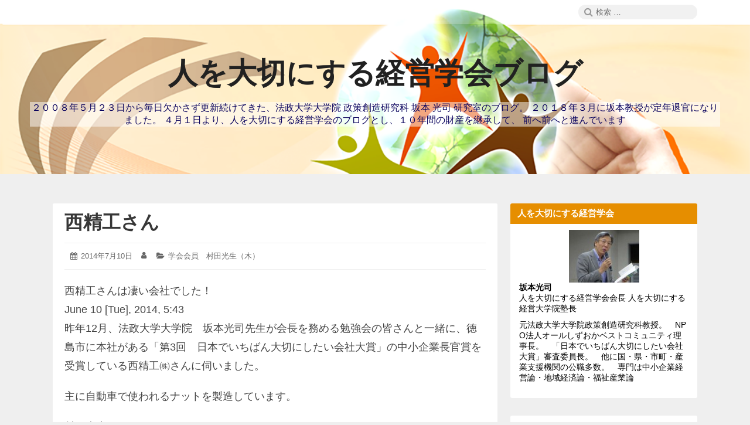

--- FILE ---
content_type: text/html; charset=UTF-8
request_url: https://blog-htk-gakkai.matrix.jp/2014/07/10/%E8%A5%BF%E7%B2%BE%E5%B7%A5%E3%81%95%E3%82%93/
body_size: 16067
content:
<!DOCTYPE html><html lang="ja" class="no-js"><head><meta charset="UTF-8"><meta name="viewport" content="width=device-width, initial-scale=1"><link rel="profile" href="http://gmpg.org/xfn/11"><link rel="pingback" href="https://blog-htk-gakkai.matrix.jp/xmlrpc.php"> <script defer src="[data-uri]"></script> <title>西精工さん &#8211; 人を大切にする経営学会ブログ</title><meta name='robots' content='max-image-preview:large, max-snippet:-1, max-video-preview:-1' /><link rel="canonical" href="https://blog-htk-gakkai.matrix.jp/2014/07/10/%e8%a5%bf%e7%b2%be%e5%b7%a5%e3%81%95%e3%82%93/"><meta name="description" content="西精工さんは凄い会社でした！ June 10 [Tue], 2014, 5:43 昨年12月、法政大学大学院　坂本光司先生が会長を務める勉強会の皆さんと一緒に、徳島市に本社がある「第3回　日本でいちばん大切にしたい会社大賞」の中小企業長官賞を受賞している西精工㈱さんに伺いました。　 主に自動車で使われるナットを製造して"><meta property="og:title" content="西精工さん &#8211; 人を大切にする経営学会ブログ"><meta property="og:type" content="article"><meta property="og:description" content="西精工さんは凄い会社でした！ June 10 [Tue], 2014, 5:43 昨年12月、法政大学大学院　坂本光司先生が会長を務める勉強会の皆さんと一緒に、徳島市に本社がある「第3回　日本でいちばん大切にしたい会社大賞」の中小企業長官賞を受賞している西精工㈱さんに伺いました。　 主に自動車で使われるナットを製造して"><meta property="og:url" content="https://blog-htk-gakkai.matrix.jp/2014/07/10/%e8%a5%bf%e7%b2%be%e5%b7%a5%e3%81%95%e3%82%93/"><meta property="og:locale" content="ja"><meta property="og:site_name" content="人を大切にする経営学会ブログ"><meta property="article:published_time" content="2014-07-10T15:00:40+09:00"><meta property="article:modified_time" content="2014-07-10T15:00:40+09:00"><meta property="og:updated_time" content="2014-07-10T15:00:40+09:00"><meta property="article:section" content="学会会員　村田光生（木）"><meta name="twitter:card" content="summary_large_image"><link rel="alternate" type="application/rss+xml" title="人を大切にする経営学会ブログ &raquo; フィード" href="https://blog-htk-gakkai.matrix.jp/feed/" /><link rel="alternate" type="application/rss+xml" title="人を大切にする経営学会ブログ &raquo; コメントフィード" href="https://blog-htk-gakkai.matrix.jp/comments/feed/" /><link rel="alternate" type="application/rss+xml" title="人を大切にする経営学会ブログ &raquo; 西精工さん のコメントのフィード" href="https://blog-htk-gakkai.matrix.jp/2014/07/10/%e8%a5%bf%e7%b2%be%e5%b7%a5%e3%81%95%e3%82%93/feed/" /><link rel="alternate" title="oEmbed (JSON)" type="application/json+oembed" href="https://blog-htk-gakkai.matrix.jp/wp-json/oembed/1.0/embed?url=https%3A%2F%2Fblog-htk-gakkai.matrix.jp%2F2014%2F07%2F10%2F%25e8%25a5%25bf%25e7%25b2%25be%25e5%25b7%25a5%25e3%2581%2595%25e3%2582%2593%2F" /><link rel="alternate" title="oEmbed (XML)" type="text/xml+oembed" href="https://blog-htk-gakkai.matrix.jp/wp-json/oembed/1.0/embed?url=https%3A%2F%2Fblog-htk-gakkai.matrix.jp%2F2014%2F07%2F10%2F%25e8%25a5%25bf%25e7%25b2%25be%25e5%25b7%25a5%25e3%2581%2595%25e3%2582%2593%2F&#038;format=xml" /> <style id='wp-img-auto-sizes-contain-inline-css' type='text/css'>img:is([sizes=auto i],[sizes^="auto," i]){contain-intrinsic-size:3000px 1500px}
/*# sourceURL=wp-img-auto-sizes-contain-inline-css */</style><style id='wp-emoji-styles-inline-css' type='text/css'>img.wp-smiley, img.emoji {
		display: inline !important;
		border: none !important;
		box-shadow: none !important;
		height: 1em !important;
		width: 1em !important;
		margin: 0 0.07em !important;
		vertical-align: -0.1em !important;
		background: none !important;
		padding: 0 !important;
	}
/*# sourceURL=wp-emoji-styles-inline-css */</style><style id='wp-block-library-inline-css' type='text/css'>:root{--wp-block-synced-color:#7a00df;--wp-block-synced-color--rgb:122,0,223;--wp-bound-block-color:var(--wp-block-synced-color);--wp-editor-canvas-background:#ddd;--wp-admin-theme-color:#007cba;--wp-admin-theme-color--rgb:0,124,186;--wp-admin-theme-color-darker-10:#006ba1;--wp-admin-theme-color-darker-10--rgb:0,107,160.5;--wp-admin-theme-color-darker-20:#005a87;--wp-admin-theme-color-darker-20--rgb:0,90,135;--wp-admin-border-width-focus:2px}@media (min-resolution:192dpi){:root{--wp-admin-border-width-focus:1.5px}}.wp-element-button{cursor:pointer}:root .has-very-light-gray-background-color{background-color:#eee}:root .has-very-dark-gray-background-color{background-color:#313131}:root .has-very-light-gray-color{color:#eee}:root .has-very-dark-gray-color{color:#313131}:root .has-vivid-green-cyan-to-vivid-cyan-blue-gradient-background{background:linear-gradient(135deg,#00d084,#0693e3)}:root .has-purple-crush-gradient-background{background:linear-gradient(135deg,#34e2e4,#4721fb 50%,#ab1dfe)}:root .has-hazy-dawn-gradient-background{background:linear-gradient(135deg,#faaca8,#dad0ec)}:root .has-subdued-olive-gradient-background{background:linear-gradient(135deg,#fafae1,#67a671)}:root .has-atomic-cream-gradient-background{background:linear-gradient(135deg,#fdd79a,#004a59)}:root .has-nightshade-gradient-background{background:linear-gradient(135deg,#330968,#31cdcf)}:root .has-midnight-gradient-background{background:linear-gradient(135deg,#020381,#2874fc)}:root{--wp--preset--font-size--normal:16px;--wp--preset--font-size--huge:42px}.has-regular-font-size{font-size:1em}.has-larger-font-size{font-size:2.625em}.has-normal-font-size{font-size:var(--wp--preset--font-size--normal)}.has-huge-font-size{font-size:var(--wp--preset--font-size--huge)}.has-text-align-center{text-align:center}.has-text-align-left{text-align:left}.has-text-align-right{text-align:right}.has-fit-text{white-space:nowrap!important}#end-resizable-editor-section{display:none}.aligncenter{clear:both}.items-justified-left{justify-content:flex-start}.items-justified-center{justify-content:center}.items-justified-right{justify-content:flex-end}.items-justified-space-between{justify-content:space-between}.screen-reader-text{border:0;clip-path:inset(50%);height:1px;margin:-1px;overflow:hidden;padding:0;position:absolute;width:1px;word-wrap:normal!important}.screen-reader-text:focus{background-color:#ddd;clip-path:none;color:#444;display:block;font-size:1em;height:auto;left:5px;line-height:normal;padding:15px 23px 14px;text-decoration:none;top:5px;width:auto;z-index:100000}html :where(.has-border-color){border-style:solid}html :where([style*=border-top-color]){border-top-style:solid}html :where([style*=border-right-color]){border-right-style:solid}html :where([style*=border-bottom-color]){border-bottom-style:solid}html :where([style*=border-left-color]){border-left-style:solid}html :where([style*=border-width]){border-style:solid}html :where([style*=border-top-width]){border-top-style:solid}html :where([style*=border-right-width]){border-right-style:solid}html :where([style*=border-bottom-width]){border-bottom-style:solid}html :where([style*=border-left-width]){border-left-style:solid}html :where(img[class*=wp-image-]){height:auto;max-width:100%}:where(figure){margin:0 0 1em}html :where(.is-position-sticky){--wp-admin--admin-bar--position-offset:var(--wp-admin--admin-bar--height,0px)}@media screen and (max-width:600px){html :where(.is-position-sticky){--wp-admin--admin-bar--position-offset:0px}}

/*# sourceURL=wp-block-library-inline-css */</style><style id='wp-block-calendar-inline-css' type='text/css'>.wp-block-calendar{text-align:center}.wp-block-calendar td,.wp-block-calendar th{border:1px solid;padding:.25em}.wp-block-calendar th{font-weight:400}.wp-block-calendar caption{background-color:inherit}.wp-block-calendar table{border-collapse:collapse;width:100%}.wp-block-calendar table.has-background th{background-color:inherit}.wp-block-calendar table.has-text-color th{color:inherit}.wp-block-calendar :where(table:not(.has-text-color)){color:#40464d}.wp-block-calendar :where(table:not(.has-text-color)) td,.wp-block-calendar :where(table:not(.has-text-color)) th{border-color:#ddd}:where(.wp-block-calendar table:not(.has-background) th){background:#ddd}
/*# sourceURL=https://blog-htk-gakkai.matrix.jp/wp-includes/blocks/calendar/style.min.css */</style><style id='global-styles-inline-css' type='text/css'>:root{--wp--preset--aspect-ratio--square: 1;--wp--preset--aspect-ratio--4-3: 4/3;--wp--preset--aspect-ratio--3-4: 3/4;--wp--preset--aspect-ratio--3-2: 3/2;--wp--preset--aspect-ratio--2-3: 2/3;--wp--preset--aspect-ratio--16-9: 16/9;--wp--preset--aspect-ratio--9-16: 9/16;--wp--preset--color--black: #000000;--wp--preset--color--cyan-bluish-gray: #abb8c3;--wp--preset--color--white: #ffffff;--wp--preset--color--pale-pink: #f78da7;--wp--preset--color--vivid-red: #cf2e2e;--wp--preset--color--luminous-vivid-orange: #ff6900;--wp--preset--color--luminous-vivid-amber: #fcb900;--wp--preset--color--light-green-cyan: #7bdcb5;--wp--preset--color--vivid-green-cyan: #00d084;--wp--preset--color--pale-cyan-blue: #8ed1fc;--wp--preset--color--vivid-cyan-blue: #0693e3;--wp--preset--color--vivid-purple: #9b51e0;--wp--preset--gradient--vivid-cyan-blue-to-vivid-purple: linear-gradient(135deg,rgb(6,147,227) 0%,rgb(155,81,224) 100%);--wp--preset--gradient--light-green-cyan-to-vivid-green-cyan: linear-gradient(135deg,rgb(122,220,180) 0%,rgb(0,208,130) 100%);--wp--preset--gradient--luminous-vivid-amber-to-luminous-vivid-orange: linear-gradient(135deg,rgb(252,185,0) 0%,rgb(255,105,0) 100%);--wp--preset--gradient--luminous-vivid-orange-to-vivid-red: linear-gradient(135deg,rgb(255,105,0) 0%,rgb(207,46,46) 100%);--wp--preset--gradient--very-light-gray-to-cyan-bluish-gray: linear-gradient(135deg,rgb(238,238,238) 0%,rgb(169,184,195) 100%);--wp--preset--gradient--cool-to-warm-spectrum: linear-gradient(135deg,rgb(74,234,220) 0%,rgb(151,120,209) 20%,rgb(207,42,186) 40%,rgb(238,44,130) 60%,rgb(251,105,98) 80%,rgb(254,248,76) 100%);--wp--preset--gradient--blush-light-purple: linear-gradient(135deg,rgb(255,206,236) 0%,rgb(152,150,240) 100%);--wp--preset--gradient--blush-bordeaux: linear-gradient(135deg,rgb(254,205,165) 0%,rgb(254,45,45) 50%,rgb(107,0,62) 100%);--wp--preset--gradient--luminous-dusk: linear-gradient(135deg,rgb(255,203,112) 0%,rgb(199,81,192) 50%,rgb(65,88,208) 100%);--wp--preset--gradient--pale-ocean: linear-gradient(135deg,rgb(255,245,203) 0%,rgb(182,227,212) 50%,rgb(51,167,181) 100%);--wp--preset--gradient--electric-grass: linear-gradient(135deg,rgb(202,248,128) 0%,rgb(113,206,126) 100%);--wp--preset--gradient--midnight: linear-gradient(135deg,rgb(2,3,129) 0%,rgb(40,116,252) 100%);--wp--preset--font-size--small: 13px;--wp--preset--font-size--medium: 20px;--wp--preset--font-size--large: 36px;--wp--preset--font-size--x-large: 42px;--wp--preset--spacing--20: 0.44rem;--wp--preset--spacing--30: 0.67rem;--wp--preset--spacing--40: 1rem;--wp--preset--spacing--50: 1.5rem;--wp--preset--spacing--60: 2.25rem;--wp--preset--spacing--70: 3.38rem;--wp--preset--spacing--80: 5.06rem;--wp--preset--shadow--natural: 6px 6px 9px rgba(0, 0, 0, 0.2);--wp--preset--shadow--deep: 12px 12px 50px rgba(0, 0, 0, 0.4);--wp--preset--shadow--sharp: 6px 6px 0px rgba(0, 0, 0, 0.2);--wp--preset--shadow--outlined: 6px 6px 0px -3px rgb(255, 255, 255), 6px 6px rgb(0, 0, 0);--wp--preset--shadow--crisp: 6px 6px 0px rgb(0, 0, 0);}:where(.is-layout-flex){gap: 0.5em;}:where(.is-layout-grid){gap: 0.5em;}body .is-layout-flex{display: flex;}.is-layout-flex{flex-wrap: wrap;align-items: center;}.is-layout-flex > :is(*, div){margin: 0;}body .is-layout-grid{display: grid;}.is-layout-grid > :is(*, div){margin: 0;}:where(.wp-block-columns.is-layout-flex){gap: 2em;}:where(.wp-block-columns.is-layout-grid){gap: 2em;}:where(.wp-block-post-template.is-layout-flex){gap: 1.25em;}:where(.wp-block-post-template.is-layout-grid){gap: 1.25em;}.has-black-color{color: var(--wp--preset--color--black) !important;}.has-cyan-bluish-gray-color{color: var(--wp--preset--color--cyan-bluish-gray) !important;}.has-white-color{color: var(--wp--preset--color--white) !important;}.has-pale-pink-color{color: var(--wp--preset--color--pale-pink) !important;}.has-vivid-red-color{color: var(--wp--preset--color--vivid-red) !important;}.has-luminous-vivid-orange-color{color: var(--wp--preset--color--luminous-vivid-orange) !important;}.has-luminous-vivid-amber-color{color: var(--wp--preset--color--luminous-vivid-amber) !important;}.has-light-green-cyan-color{color: var(--wp--preset--color--light-green-cyan) !important;}.has-vivid-green-cyan-color{color: var(--wp--preset--color--vivid-green-cyan) !important;}.has-pale-cyan-blue-color{color: var(--wp--preset--color--pale-cyan-blue) !important;}.has-vivid-cyan-blue-color{color: var(--wp--preset--color--vivid-cyan-blue) !important;}.has-vivid-purple-color{color: var(--wp--preset--color--vivid-purple) !important;}.has-black-background-color{background-color: var(--wp--preset--color--black) !important;}.has-cyan-bluish-gray-background-color{background-color: var(--wp--preset--color--cyan-bluish-gray) !important;}.has-white-background-color{background-color: var(--wp--preset--color--white) !important;}.has-pale-pink-background-color{background-color: var(--wp--preset--color--pale-pink) !important;}.has-vivid-red-background-color{background-color: var(--wp--preset--color--vivid-red) !important;}.has-luminous-vivid-orange-background-color{background-color: var(--wp--preset--color--luminous-vivid-orange) !important;}.has-luminous-vivid-amber-background-color{background-color: var(--wp--preset--color--luminous-vivid-amber) !important;}.has-light-green-cyan-background-color{background-color: var(--wp--preset--color--light-green-cyan) !important;}.has-vivid-green-cyan-background-color{background-color: var(--wp--preset--color--vivid-green-cyan) !important;}.has-pale-cyan-blue-background-color{background-color: var(--wp--preset--color--pale-cyan-blue) !important;}.has-vivid-cyan-blue-background-color{background-color: var(--wp--preset--color--vivid-cyan-blue) !important;}.has-vivid-purple-background-color{background-color: var(--wp--preset--color--vivid-purple) !important;}.has-black-border-color{border-color: var(--wp--preset--color--black) !important;}.has-cyan-bluish-gray-border-color{border-color: var(--wp--preset--color--cyan-bluish-gray) !important;}.has-white-border-color{border-color: var(--wp--preset--color--white) !important;}.has-pale-pink-border-color{border-color: var(--wp--preset--color--pale-pink) !important;}.has-vivid-red-border-color{border-color: var(--wp--preset--color--vivid-red) !important;}.has-luminous-vivid-orange-border-color{border-color: var(--wp--preset--color--luminous-vivid-orange) !important;}.has-luminous-vivid-amber-border-color{border-color: var(--wp--preset--color--luminous-vivid-amber) !important;}.has-light-green-cyan-border-color{border-color: var(--wp--preset--color--light-green-cyan) !important;}.has-vivid-green-cyan-border-color{border-color: var(--wp--preset--color--vivid-green-cyan) !important;}.has-pale-cyan-blue-border-color{border-color: var(--wp--preset--color--pale-cyan-blue) !important;}.has-vivid-cyan-blue-border-color{border-color: var(--wp--preset--color--vivid-cyan-blue) !important;}.has-vivid-purple-border-color{border-color: var(--wp--preset--color--vivid-purple) !important;}.has-vivid-cyan-blue-to-vivid-purple-gradient-background{background: var(--wp--preset--gradient--vivid-cyan-blue-to-vivid-purple) !important;}.has-light-green-cyan-to-vivid-green-cyan-gradient-background{background: var(--wp--preset--gradient--light-green-cyan-to-vivid-green-cyan) !important;}.has-luminous-vivid-amber-to-luminous-vivid-orange-gradient-background{background: var(--wp--preset--gradient--luminous-vivid-amber-to-luminous-vivid-orange) !important;}.has-luminous-vivid-orange-to-vivid-red-gradient-background{background: var(--wp--preset--gradient--luminous-vivid-orange-to-vivid-red) !important;}.has-very-light-gray-to-cyan-bluish-gray-gradient-background{background: var(--wp--preset--gradient--very-light-gray-to-cyan-bluish-gray) !important;}.has-cool-to-warm-spectrum-gradient-background{background: var(--wp--preset--gradient--cool-to-warm-spectrum) !important;}.has-blush-light-purple-gradient-background{background: var(--wp--preset--gradient--blush-light-purple) !important;}.has-blush-bordeaux-gradient-background{background: var(--wp--preset--gradient--blush-bordeaux) !important;}.has-luminous-dusk-gradient-background{background: var(--wp--preset--gradient--luminous-dusk) !important;}.has-pale-ocean-gradient-background{background: var(--wp--preset--gradient--pale-ocean) !important;}.has-electric-grass-gradient-background{background: var(--wp--preset--gradient--electric-grass) !important;}.has-midnight-gradient-background{background: var(--wp--preset--gradient--midnight) !important;}.has-small-font-size{font-size: var(--wp--preset--font-size--small) !important;}.has-medium-font-size{font-size: var(--wp--preset--font-size--medium) !important;}.has-large-font-size{font-size: var(--wp--preset--font-size--large) !important;}.has-x-large-font-size{font-size: var(--wp--preset--font-size--x-large) !important;}
/*# sourceURL=global-styles-inline-css */</style><style id='classic-theme-styles-inline-css' type='text/css'>/*! This file is auto-generated */
.wp-block-button__link{color:#fff;background-color:#32373c;border-radius:9999px;box-shadow:none;text-decoration:none;padding:calc(.667em + 2px) calc(1.333em + 2px);font-size:1.125em}.wp-block-file__button{background:#32373c;color:#fff;text-decoration:none}
/*# sourceURL=/wp-includes/css/classic-themes.min.css */</style><link rel='stylesheet' id='font-awesome-css' href='https://blog-htk-gakkai.matrix.jp/wp-content/cache/autoptimize/autoptimize_single_e12d28124cfd502385182bce7ff131e3.php' type='text/css' media='all' /><link rel='stylesheet' id='canary-style-css' href='https://blog-htk-gakkai.matrix.jp/wp-content/cache/autoptimize/autoptimize_single_e3343f48ef0942cea1927f1ca566a77a.php' type='text/css' media='all' /><style id='canary-style-inline-css' type='text/css'>#masthead{
				background-image:url('https://blog-htk-gakkai.matrix.jp/wp-content/uploads/2020/01/header_blog-htk-gakkai.png') !important;
				background-size:cover;
				background-color:
			}
			#masthead, #masthead a,#masthead .site-header-menu ul li a {
			 	color: #212121;
			}
			#secondary.sidebar .widget .widget-title { 
				background:;
				color: ;
			}
			button, .button, input[type="submit"],input[type="reset"] {
				background-color:; 
				color:;
			}
			#content a{ 
				color:;
			}
			#colophon{
				background-color:; 
			}
			#colophon,
			#colophon a{
				color:#686868; 
			}
		
/*# sourceURL=canary-style-inline-css */</style><link rel='stylesheet' id='canary-responsive-css' href='https://blog-htk-gakkai.matrix.jp/wp-content/cache/autoptimize/autoptimize_single_1625a0b53b7d713aa520579d20ace697.php' type='text/css' media='all' /> <script defer type="text/javascript" src="https://blog-htk-gakkai.matrix.jp/wp-includes/js/jquery/jquery.min.js?ver=3.7.1" id="jquery-core-js"></script> <script defer type="text/javascript" src="https://blog-htk-gakkai.matrix.jp/wp-includes/js/jquery/jquery-migrate.min.js?ver=3.4.1" id="jquery-migrate-js"></script> <script defer type="text/javascript" src="https://blog-htk-gakkai.matrix.jp/wp-content/cache/autoptimize/autoptimize_single_367e60c67bc35633aa1be76a74ca2076.php" id="canary-script-js"></script> <link rel="https://api.w.org/" href="https://blog-htk-gakkai.matrix.jp/wp-json/" /><link rel="alternate" title="JSON" type="application/json" href="https://blog-htk-gakkai.matrix.jp/wp-json/wp/v2/posts/15715" /><link rel="EditURI" type="application/rsd+xml" title="RSD" href="https://blog-htk-gakkai.matrix.jp/xmlrpc.php?rsd" /><meta name="generator" content="WordPress 6.9" /><link rel='shortlink' href='https://blog-htk-gakkai.matrix.jp/?p=15715' />  <script defer src="https://www.googletagmanager.com/gtag/js?id=UA-142707067-2"></script> <script defer src="[data-uri]"></script> <style type="text/css" id="custom-background-css">body.custom-background { background-color: #efefef; }</style><style type="text/css" id="wp-custom-css">body {
	font-family: Hiragino Sans,'ヒラギノ角ゴシック','ヒラギノ角ゴ Pro W3','Hiragino Kaku Gothic Pro','Meiryo', 'メイリオ', Verdana,'ＭＳ Ｐゴシック',sans-serif
}

#main .hentry .entry-summary,#main .hentry .entry-content {
	line-height:32px;
	font-size: 18px;
  color: #444;
}
#masthead {
	/*background-image: none !important;*/
}
#masthead .site-header-main .site-description {
	color: #0b045e;
    background-color: rgba(255,255,255,0.5);
}</style></head><body id="site-body" class="wp-singular post-template-default single single-post postid-15715 single-format-standard custom-background wp-theme-canary group-blog no-sidebar"><div id="page" class="site"><div class="screen-reader-text"> <a class="skip-link" href="#content"> コンテンツへスキップ </a></div><header id="masthead" class="site-header" role="banner"><div id="wp-custom-header" class="wp-custom-header"><img src="https://blog-htk-gakkai.matrix.jp/wp-content/uploads/2020/01/header_blog-htk-gakkai.png" width="1600" height="600" alt="" srcset="https://blog-htk-gakkai.matrix.jp/wp-content/uploads/2020/01/header_blog-htk-gakkai.png 1600w, https://blog-htk-gakkai.matrix.jp/wp-content/uploads/2020/01/header_blog-htk-gakkai-300x113.png 300w, https://blog-htk-gakkai.matrix.jp/wp-content/uploads/2020/01/header_blog-htk-gakkai-1024x384.png 1024w, https://blog-htk-gakkai.matrix.jp/wp-content/uploads/2020/01/header_blog-htk-gakkai-768x288.png 768w, https://blog-htk-gakkai.matrix.jp/wp-content/uploads/2020/01/header_blog-htk-gakkai-1536x576.png 1536w, https://blog-htk-gakkai.matrix.jp/wp-content/uploads/2020/01/header_blog-htk-gakkai-800x300.png 800w" sizes="(max-width: 1600px) 100vw, 1600px" decoding="async" fetchpriority="high" /></div><div class="site-header-menubar"><div class="wrapper"><div id="site-header-menu" class="site-header-menu alignleft"> <button id="menu-toggle" class="menu-toggle"><i class="fa fa-bars"></i><span> メニュー </span></button><nav id="site-navigation" class="main-navigation" role="navigation" aria-label="メインメニュー"><div class="clear"></div></nav></div><div class="right-section alignright"><div class="search-form-wrap alignright"> <button id="search-toggle" class="search-toggle"><i class="fa fa-search"></i><span> 検索 </span></button><form role="search" method="get" class="search-form" action="https://blog-htk-gakkai.matrix.jp/"> <span class="screen-reader-text">検索:</span> <i class="fa fa-search"></i> <input type="search" class="search-field" placeholder="検索 &hellip;" value="" name="s" title="Search" required> <button type="submit" class="search-submit screen-reader-text"> <span >検索</span> </button></form></div><div class="clear"></div></div><div class="clear"></div></div></div><div class="site-header-main"><div class="site-branding"><p class="site-title"><a href="https://blog-htk-gakkai.matrix.jp/" rel="home">人を大切にする経営学会ブログ</a></p><p class="site-description">２００８年５月２３日から毎日欠かさず更新続けてきた、法政大学大学院 政策創造研究科 坂本 光司 研究室のブログ。 ２０１８年３月に坂本教授が定年退官になりました。 ４月１日より、人を大切にする経営学会のブログとし、１０年間の財産を継承して、 前へ前へと進んでいます</p></div><nav id="social-navigation" class="social-navigation" role="navigation" aria-label="ソーシャルリンク"><div class="clear"></div></nav></div><div class="clear"></div></header><div id="content" class="site-content wrapper"><main id="main" class="site-main alignleft single-post " role="main"><article id="post-15715" class="post-content post-15715 post type-post status-publish format-standard hentry category-murata"><div class="entry-wrap "><header class="entry-header"><h2 class="entry-title"><a href="https://blog-htk-gakkai.matrix.jp/2014/07/10/%e8%a5%bf%e7%b2%be%e5%b7%a5%e3%81%95%e3%82%93/" rel="bookmark">西精工さん</a></h2></header><div class="entry-meta "><ul><li class="posted-on"> <i class="fa fa-calendar"></i> <span class="screen-reader-text">投稿日: </span> <a href="https://blog-htk-gakkai.matrix.jp/2014/07/10/%e8%a5%bf%e7%b2%be%e5%b7%a5%e3%81%95%e3%82%93/" rel="bookmark"> <time class="entry-date published" datetime="2014-07-10T15:00:40+09:00">2014年7月10日</time> <time class="updated screen-reader-text" datetime="2014-07-10T15:00:40+09:00">2014年7月10日</time> </a></li><li class="byline author vcard"> <i class="fa fa-user"></i> <span class="screen-reader-text">投稿者:</span> <a class="url fn n" href="https://blog-htk-gakkai.matrix.jp/author/"></a></li><li class="cat-links"> <i class="fa fa-folder-open"></i> <span class="screen-reader-text">カテゴリー:</span> <a href="https://blog-htk-gakkai.matrix.jp/category/murata/" rel="category tag">学会会員　村田光生（木）</a></li></ul><div class="clear"></div></div><div class="entry-content"><p>西精工さんは凄い会社でした！<br /> June 10 [Tue], 2014, 5:43<br /> 昨年12月、法政大学大学院　坂本光司先生が会長を務める勉強会の皆さんと一緒に、徳島市に本社がある「第3回　日本でいちばん大切にしたい会社大賞」の中小企業長官賞を受賞している西精工㈱さんに伺いました。　</p><p>主に自動車で使われるナットを製造しています。</p><p>村田光生</p><div class="clear"></div></div></div><nav class="navigation post-navigation" role="navigation"><h2 class="screen-reader-text">投稿ナビゲーション</h2><div class="nav-links"><div class="nav-previous"><a href="https://blog-htk-gakkai.matrix.jp/2014/07/10/%e3%82%b3%e3%83%b3%e3%83%86%e3%83%b3%e3%83%84%e3%83%84%e3%83%bc%e3%83%aa%e3%82%ba%e3%83%a0/" rel="prev"><span class="meta-nav" aria-hidden="true">前</span> <span class="screen-reader-text">過去の投稿:</span> <span class="post-title">コンテンツツーリズム</span></a></div><div class="nav-next"><a href="https://blog-htk-gakkai.matrix.jp/2014/07/10/%e5%b9%b8%e3%81%9b%e3%81%aa%e8%81%b7%e5%a0%b4%e3%81%ae%e3%81%a4%e3%81%8f%e3%82%8a%e6%96%b9%e3%80%80%e3%80%8c%e5%b0%8f%e6%9d%be%e8%a3%bd%e8%8f%93%e3%81%95%e3%82%93%e3%80%8d-2/" rel="next"><span class="meta-nav" aria-hidden="true">次</span> <span class="screen-reader-text">次の投稿:</span> <span class="post-title">幸せな職場のつくり方　「小松製菓さん」</span></a></div><div class="clear"></div></div></nav><div class="clear"></div><div class="author-info vcard author-"><div class="author-avatar"> <img alt='' src='https://secure.gravatar.com/avatar/?s=70&#038;d=mm&#038;r=g' srcset='https://secure.gravatar.com/avatar/?s=140&#038;d=mm&#038;r=g 2x' class='avatar avatar-70 photo avatar-default' height='70' width='70' decoding='async'/></div><div class="author-description"><h3 class="author-title"> <strong><a href="https://blog-htk-gakkai.matrix.jp/author/" title="Posts by " rel="author" class="author url fn"> </a></strong></h3><div class="author-metas"><a href=https://blog-htk-gakkai.matrix.jp/author/ title="6226 Posts" class="posts"><i class="fa fa-thumb-tack"></i><span>6226</span></a><a href="https://blog-htk-gakkai.matrix.jp/author/feed/" rel="noopener"  title="Subscribe RSS Feed" target="_blank" class="social rss"><i class="fa fa-rss"></i><span>RSS</span></a><div class="clear"></div></div></div><div class="clear"></div></div><div class="clear"></div></article><div id="respond" class="comment-respond"><h2 id="reply-title" class="comment-reply-title">コメントを残す <small><a rel="nofollow" id="cancel-comment-reply-link" href="/2014/07/10/%E8%A5%BF%E7%B2%BE%E5%B7%A5%E3%81%95%E3%82%93/#respond" style="display:none;">コメントをキャンセル</a></small></h2><form action="https://blog-htk-gakkai.matrix.jp/wp-comments-post.php" method="post" id="commentform" class="comment-form"><p class="comment-notes"><span id="email-notes">メールアドレスが公開されることはありません。</span> <span class="required-field-message"><span class="required">※</span> が付いている欄は必須項目です</span></p><p class="comment-form-comment"><label for="comment">コメント <span class="required">※</span></label><textarea id="comment" name="comment" cols="45" rows="8" maxlength="65525" required></textarea></p><p class="comment-form-author"><label for="author">名前 <span class="required">※</span></label> <input id="author" name="author" type="text" value="" size="30" maxlength="245" autocomplete="name" required /></p><p class="comment-form-email"><label for="email">メール <span class="required">※</span></label> <input id="email" name="email" type="email" value="" size="30" maxlength="100" aria-describedby="email-notes" autocomplete="email" required /></p><p class="comment-form-url"><label for="url">サイト</label> <input id="url" name="url" type="url" value="" size="30" maxlength="200" autocomplete="url" /></p><p class="comment-form-cookies-consent"><input id="wp-comment-cookies-consent" name="wp-comment-cookies-consent" type="checkbox" value="yes" /> <label for="wp-comment-cookies-consent">次回のコメントで使用するためブラウザーに自分の名前、メールアドレス、サイトを保存する。</label></p><p class="form-submit"><input name="submit" type="submit" id="submit" class="submit" value="コメントを送信" /> <input type='hidden' name='comment_post_ID' value='15715' id='comment_post_ID' /> <input type='hidden' name='comment_parent' id='comment_parent' value='0' /></p></form></div></main><aside id="secondary" class="sidebar alignright widget-area" role="complementary"><section id="custom_html-2" class="widget_text widget widget_custom_html"><h4 class="widget-title">人を大切にする経営学会</h4><div class="textwidget custom-html-widget"><p><div style="text-align:center"> <img src="https://blog-htk-gakkai.matrix.jp/wp-content/uploads/2020/01/pf140918085151.jpg" alt="坂本光司プロフィール写真" /></div> <b>坂本光司</b><br /> 人を大切にする経営学会会長 人を大切にする経営大学院塾長</p><p> 元法政大学大学院政策創造研究科教授。　NPO法人オールしずおかベストコミュニティ理事長。　「日本でいちばん大切にしたい会社大賞」審査委員長。　他に国・県・市町・産業支援機関の公職多数。　専門は中小企業経営論・地域経済論・福祉産業論</p></div></section><section id="block-2" class="widget widget_block widget_calendar"><div class="wp-block-calendar"><table id="wp-calendar" class="wp-calendar-table"><caption>2014年7月</caption><thead><tr><th scope="col" aria-label="月曜日">月</th><th scope="col" aria-label="火曜日">火</th><th scope="col" aria-label="水曜日">水</th><th scope="col" aria-label="木曜日">木</th><th scope="col" aria-label="金曜日">金</th><th scope="col" aria-label="土曜日">土</th><th scope="col" aria-label="日曜日">日</th></tr></thead><tbody><tr><td colspan="1" class="pad">&nbsp;</td><td><a href="https://blog-htk-gakkai.matrix.jp/2014/07/01/" aria-label="2014年7月1日 に投稿を公開">1</a></td><td><a href="https://blog-htk-gakkai.matrix.jp/2014/07/02/" aria-label="2014年7月2日 に投稿を公開">2</a></td><td><a href="https://blog-htk-gakkai.matrix.jp/2014/07/03/" aria-label="2014年7月3日 に投稿を公開">3</a></td><td><a href="https://blog-htk-gakkai.matrix.jp/2014/07/04/" aria-label="2014年7月4日 に投稿を公開">4</a></td><td><a href="https://blog-htk-gakkai.matrix.jp/2014/07/05/" aria-label="2014年7月5日 に投稿を公開">5</a></td><td><a href="https://blog-htk-gakkai.matrix.jp/2014/07/06/" aria-label="2014年7月6日 に投稿を公開">6</a></td></tr><tr><td><a href="https://blog-htk-gakkai.matrix.jp/2014/07/07/" aria-label="2014年7月7日 に投稿を公開">7</a></td><td><a href="https://blog-htk-gakkai.matrix.jp/2014/07/08/" aria-label="2014年7月8日 に投稿を公開">8</a></td><td><a href="https://blog-htk-gakkai.matrix.jp/2014/07/09/" aria-label="2014年7月9日 に投稿を公開">9</a></td><td><a href="https://blog-htk-gakkai.matrix.jp/2014/07/10/" aria-label="2014年7月10日 に投稿を公開">10</a></td><td><a href="https://blog-htk-gakkai.matrix.jp/2014/07/11/" aria-label="2014年7月11日 に投稿を公開">11</a></td><td><a href="https://blog-htk-gakkai.matrix.jp/2014/07/12/" aria-label="2014年7月12日 に投稿を公開">12</a></td><td><a href="https://blog-htk-gakkai.matrix.jp/2014/07/13/" aria-label="2014年7月13日 に投稿を公開">13</a></td></tr><tr><td><a href="https://blog-htk-gakkai.matrix.jp/2014/07/14/" aria-label="2014年7月14日 に投稿を公開">14</a></td><td><a href="https://blog-htk-gakkai.matrix.jp/2014/07/15/" aria-label="2014年7月15日 に投稿を公開">15</a></td><td><a href="https://blog-htk-gakkai.matrix.jp/2014/07/16/" aria-label="2014年7月16日 に投稿を公開">16</a></td><td><a href="https://blog-htk-gakkai.matrix.jp/2014/07/17/" aria-label="2014年7月17日 に投稿を公開">17</a></td><td><a href="https://blog-htk-gakkai.matrix.jp/2014/07/18/" aria-label="2014年7月18日 に投稿を公開">18</a></td><td><a href="https://blog-htk-gakkai.matrix.jp/2014/07/19/" aria-label="2014年7月19日 に投稿を公開">19</a></td><td><a href="https://blog-htk-gakkai.matrix.jp/2014/07/20/" aria-label="2014年7月20日 に投稿を公開">20</a></td></tr><tr><td><a href="https://blog-htk-gakkai.matrix.jp/2014/07/21/" aria-label="2014年7月21日 に投稿を公開">21</a></td><td><a href="https://blog-htk-gakkai.matrix.jp/2014/07/22/" aria-label="2014年7月22日 に投稿を公開">22</a></td><td><a href="https://blog-htk-gakkai.matrix.jp/2014/07/23/" aria-label="2014年7月23日 に投稿を公開">23</a></td><td><a href="https://blog-htk-gakkai.matrix.jp/2014/07/24/" aria-label="2014年7月24日 に投稿を公開">24</a></td><td><a href="https://blog-htk-gakkai.matrix.jp/2014/07/25/" aria-label="2014年7月25日 に投稿を公開">25</a></td><td><a href="https://blog-htk-gakkai.matrix.jp/2014/07/26/" aria-label="2014年7月26日 に投稿を公開">26</a></td><td><a href="https://blog-htk-gakkai.matrix.jp/2014/07/27/" aria-label="2014年7月27日 に投稿を公開">27</a></td></tr><tr><td><a href="https://blog-htk-gakkai.matrix.jp/2014/07/28/" aria-label="2014年7月28日 に投稿を公開">28</a></td><td><a href="https://blog-htk-gakkai.matrix.jp/2014/07/29/" aria-label="2014年7月29日 に投稿を公開">29</a></td><td><a href="https://blog-htk-gakkai.matrix.jp/2014/07/30/" aria-label="2014年7月30日 に投稿を公開">30</a></td><td><a href="https://blog-htk-gakkai.matrix.jp/2014/07/31/" aria-label="2014年7月31日 に投稿を公開">31</a></td><td class="pad" colspan="3">&nbsp;</td></tr></tbody></table><nav aria-label="前と次の月" class="wp-calendar-nav"> <span class="wp-calendar-nav-prev"><a href="https://blog-htk-gakkai.matrix.jp/2014/06/">&laquo; 6月</a></span> <span class="pad">&nbsp;</span> <span class="wp-calendar-nav-next"><a href="https://blog-htk-gakkai.matrix.jp/2014/08/">8月 &raquo;</a></span></nav></div></section><section id="text-2" class="widget widget_text"><h4 class="widget-title">関連リンク</h4><div class="textwidget"><ul><li class="icon"><a href="https://www.htk-gakkai.org/" target="_blank" rel="nofollow noopener">人を大切にする経営学会HP</a></li><li class="icon"><a href="https://www.facebook.com/htk.gakkai" target="_blank" rel="nofollow noopener">人を大切にする経営学会 </a><a href="https://www.facebook.com/htk.gakkai" target="_blank" rel="nofollow noopener">イベント・ニュースFacebookページ</a></li><li class="icon"><a href="https://www.facebook.com/hitowotaisetsunisurukeieigakai/" target="_blank" rel="nofollow noopener">人を大切にする経営学会員Facebookページ<br /> </a></li></ul></div></section><section id="archives-3" class="widget widget_archive"><h4 class="widget-title">アーカイブ</h4> <label class="screen-reader-text" for="archives-dropdown-3">アーカイブ</label> <select id="archives-dropdown-3" name="archive-dropdown"><option value="">月を選択</option><option value='https://blog-htk-gakkai.matrix.jp/2026/02/'> 2026年2月</option><option value='https://blog-htk-gakkai.matrix.jp/2026/01/'> 2026年1月</option><option value='https://blog-htk-gakkai.matrix.jp/2025/12/'> 2025年12月</option><option value='https://blog-htk-gakkai.matrix.jp/2025/11/'> 2025年11月</option><option value='https://blog-htk-gakkai.matrix.jp/2025/10/'> 2025年10月</option><option value='https://blog-htk-gakkai.matrix.jp/2025/09/'> 2025年9月</option><option value='https://blog-htk-gakkai.matrix.jp/2025/08/'> 2025年8月</option><option value='https://blog-htk-gakkai.matrix.jp/2025/07/'> 2025年7月</option><option value='https://blog-htk-gakkai.matrix.jp/2025/06/'> 2025年6月</option><option value='https://blog-htk-gakkai.matrix.jp/2025/05/'> 2025年5月</option><option value='https://blog-htk-gakkai.matrix.jp/2025/04/'> 2025年4月</option><option value='https://blog-htk-gakkai.matrix.jp/2025/03/'> 2025年3月</option><option value='https://blog-htk-gakkai.matrix.jp/2025/02/'> 2025年2月</option><option value='https://blog-htk-gakkai.matrix.jp/2025/01/'> 2025年1月</option><option value='https://blog-htk-gakkai.matrix.jp/2024/12/'> 2024年12月</option><option value='https://blog-htk-gakkai.matrix.jp/2024/11/'> 2024年11月</option><option value='https://blog-htk-gakkai.matrix.jp/2024/10/'> 2024年10月</option><option value='https://blog-htk-gakkai.matrix.jp/2024/09/'> 2024年9月</option><option value='https://blog-htk-gakkai.matrix.jp/2024/08/'> 2024年8月</option><option value='https://blog-htk-gakkai.matrix.jp/2024/07/'> 2024年7月</option><option value='https://blog-htk-gakkai.matrix.jp/2024/06/'> 2024年6月</option><option value='https://blog-htk-gakkai.matrix.jp/2024/05/'> 2024年5月</option><option value='https://blog-htk-gakkai.matrix.jp/2024/04/'> 2024年4月</option><option value='https://blog-htk-gakkai.matrix.jp/2024/03/'> 2024年3月</option><option value='https://blog-htk-gakkai.matrix.jp/2024/02/'> 2024年2月</option><option value='https://blog-htk-gakkai.matrix.jp/2024/01/'> 2024年1月</option><option value='https://blog-htk-gakkai.matrix.jp/2023/12/'> 2023年12月</option><option value='https://blog-htk-gakkai.matrix.jp/2023/11/'> 2023年11月</option><option value='https://blog-htk-gakkai.matrix.jp/2023/10/'> 2023年10月</option><option value='https://blog-htk-gakkai.matrix.jp/2023/09/'> 2023年9月</option><option value='https://blog-htk-gakkai.matrix.jp/2023/08/'> 2023年8月</option><option value='https://blog-htk-gakkai.matrix.jp/2023/07/'> 2023年7月</option><option value='https://blog-htk-gakkai.matrix.jp/2023/06/'> 2023年6月</option><option value='https://blog-htk-gakkai.matrix.jp/2023/05/'> 2023年5月</option><option value='https://blog-htk-gakkai.matrix.jp/2023/04/'> 2023年4月</option><option value='https://blog-htk-gakkai.matrix.jp/2023/03/'> 2023年3月</option><option value='https://blog-htk-gakkai.matrix.jp/2023/02/'> 2023年2月</option><option value='https://blog-htk-gakkai.matrix.jp/2023/01/'> 2023年1月</option><option value='https://blog-htk-gakkai.matrix.jp/2022/12/'> 2022年12月</option><option value='https://blog-htk-gakkai.matrix.jp/2022/11/'> 2022年11月</option><option value='https://blog-htk-gakkai.matrix.jp/2022/10/'> 2022年10月</option><option value='https://blog-htk-gakkai.matrix.jp/2022/09/'> 2022年9月</option><option value='https://blog-htk-gakkai.matrix.jp/2022/08/'> 2022年8月</option><option value='https://blog-htk-gakkai.matrix.jp/2022/07/'> 2022年7月</option><option value='https://blog-htk-gakkai.matrix.jp/2022/06/'> 2022年6月</option><option value='https://blog-htk-gakkai.matrix.jp/2022/05/'> 2022年5月</option><option value='https://blog-htk-gakkai.matrix.jp/2022/04/'> 2022年4月</option><option value='https://blog-htk-gakkai.matrix.jp/2022/03/'> 2022年3月</option><option value='https://blog-htk-gakkai.matrix.jp/2022/02/'> 2022年2月</option><option value='https://blog-htk-gakkai.matrix.jp/2022/01/'> 2022年1月</option><option value='https://blog-htk-gakkai.matrix.jp/2021/12/'> 2021年12月</option><option value='https://blog-htk-gakkai.matrix.jp/2021/11/'> 2021年11月</option><option value='https://blog-htk-gakkai.matrix.jp/2021/10/'> 2021年10月</option><option value='https://blog-htk-gakkai.matrix.jp/2021/09/'> 2021年9月</option><option value='https://blog-htk-gakkai.matrix.jp/2021/08/'> 2021年8月</option><option value='https://blog-htk-gakkai.matrix.jp/2021/07/'> 2021年7月</option><option value='https://blog-htk-gakkai.matrix.jp/2021/06/'> 2021年6月</option><option value='https://blog-htk-gakkai.matrix.jp/2021/05/'> 2021年5月</option><option value='https://blog-htk-gakkai.matrix.jp/2021/04/'> 2021年4月</option><option value='https://blog-htk-gakkai.matrix.jp/2021/03/'> 2021年3月</option><option value='https://blog-htk-gakkai.matrix.jp/2021/02/'> 2021年2月</option><option value='https://blog-htk-gakkai.matrix.jp/2021/01/'> 2021年1月</option><option value='https://blog-htk-gakkai.matrix.jp/2020/12/'> 2020年12月</option><option value='https://blog-htk-gakkai.matrix.jp/2020/11/'> 2020年11月</option><option value='https://blog-htk-gakkai.matrix.jp/2020/10/'> 2020年10月</option><option value='https://blog-htk-gakkai.matrix.jp/2020/09/'> 2020年9月</option><option value='https://blog-htk-gakkai.matrix.jp/2020/08/'> 2020年8月</option><option value='https://blog-htk-gakkai.matrix.jp/2020/07/'> 2020年7月</option><option value='https://blog-htk-gakkai.matrix.jp/2020/06/'> 2020年6月</option><option value='https://blog-htk-gakkai.matrix.jp/2020/05/'> 2020年5月</option><option value='https://blog-htk-gakkai.matrix.jp/2020/04/'> 2020年4月</option><option value='https://blog-htk-gakkai.matrix.jp/2020/03/'> 2020年3月</option><option value='https://blog-htk-gakkai.matrix.jp/2020/02/'> 2020年2月</option><option value='https://blog-htk-gakkai.matrix.jp/2020/01/'> 2020年1月</option><option value='https://blog-htk-gakkai.matrix.jp/2019/12/'> 2019年12月</option><option value='https://blog-htk-gakkai.matrix.jp/2019/11/'> 2019年11月</option><option value='https://blog-htk-gakkai.matrix.jp/2019/10/'> 2019年10月</option><option value='https://blog-htk-gakkai.matrix.jp/2019/09/'> 2019年9月</option><option value='https://blog-htk-gakkai.matrix.jp/2019/08/'> 2019年8月</option><option value='https://blog-htk-gakkai.matrix.jp/2019/07/'> 2019年7月</option><option value='https://blog-htk-gakkai.matrix.jp/2019/06/'> 2019年6月</option><option value='https://blog-htk-gakkai.matrix.jp/2019/05/'> 2019年5月</option><option value='https://blog-htk-gakkai.matrix.jp/2019/04/'> 2019年4月</option><option value='https://blog-htk-gakkai.matrix.jp/2019/03/'> 2019年3月</option><option value='https://blog-htk-gakkai.matrix.jp/2019/02/'> 2019年2月</option><option value='https://blog-htk-gakkai.matrix.jp/2019/01/'> 2019年1月</option><option value='https://blog-htk-gakkai.matrix.jp/2018/12/'> 2018年12月</option><option value='https://blog-htk-gakkai.matrix.jp/2018/11/'> 2018年11月</option><option value='https://blog-htk-gakkai.matrix.jp/2018/10/'> 2018年10月</option><option value='https://blog-htk-gakkai.matrix.jp/2018/09/'> 2018年9月</option><option value='https://blog-htk-gakkai.matrix.jp/2018/08/'> 2018年8月</option><option value='https://blog-htk-gakkai.matrix.jp/2018/07/'> 2018年7月</option><option value='https://blog-htk-gakkai.matrix.jp/2018/06/'> 2018年6月</option><option value='https://blog-htk-gakkai.matrix.jp/2018/05/'> 2018年5月</option><option value='https://blog-htk-gakkai.matrix.jp/2018/04/'> 2018年4月</option><option value='https://blog-htk-gakkai.matrix.jp/2018/03/'> 2018年3月</option><option value='https://blog-htk-gakkai.matrix.jp/2018/02/'> 2018年2月</option><option value='https://blog-htk-gakkai.matrix.jp/2018/01/'> 2018年1月</option><option value='https://blog-htk-gakkai.matrix.jp/2017/12/'> 2017年12月</option><option value='https://blog-htk-gakkai.matrix.jp/2017/11/'> 2017年11月</option><option value='https://blog-htk-gakkai.matrix.jp/2017/10/'> 2017年10月</option><option value='https://blog-htk-gakkai.matrix.jp/2017/09/'> 2017年9月</option><option value='https://blog-htk-gakkai.matrix.jp/2017/08/'> 2017年8月</option><option value='https://blog-htk-gakkai.matrix.jp/2017/07/'> 2017年7月</option><option value='https://blog-htk-gakkai.matrix.jp/2017/06/'> 2017年6月</option><option value='https://blog-htk-gakkai.matrix.jp/2017/05/'> 2017年5月</option><option value='https://blog-htk-gakkai.matrix.jp/2017/04/'> 2017年4月</option><option value='https://blog-htk-gakkai.matrix.jp/2017/03/'> 2017年3月</option><option value='https://blog-htk-gakkai.matrix.jp/2017/02/'> 2017年2月</option><option value='https://blog-htk-gakkai.matrix.jp/2017/01/'> 2017年1月</option><option value='https://blog-htk-gakkai.matrix.jp/2016/12/'> 2016年12月</option><option value='https://blog-htk-gakkai.matrix.jp/2016/11/'> 2016年11月</option><option value='https://blog-htk-gakkai.matrix.jp/2016/10/'> 2016年10月</option><option value='https://blog-htk-gakkai.matrix.jp/2016/09/'> 2016年9月</option><option value='https://blog-htk-gakkai.matrix.jp/2016/08/'> 2016年8月</option><option value='https://blog-htk-gakkai.matrix.jp/2016/07/'> 2016年7月</option><option value='https://blog-htk-gakkai.matrix.jp/2016/06/'> 2016年6月</option><option value='https://blog-htk-gakkai.matrix.jp/2016/05/'> 2016年5月</option><option value='https://blog-htk-gakkai.matrix.jp/2016/04/'> 2016年4月</option><option value='https://blog-htk-gakkai.matrix.jp/2016/03/'> 2016年3月</option><option value='https://blog-htk-gakkai.matrix.jp/2016/02/'> 2016年2月</option><option value='https://blog-htk-gakkai.matrix.jp/2016/01/'> 2016年1月</option><option value='https://blog-htk-gakkai.matrix.jp/2015/12/'> 2015年12月</option><option value='https://blog-htk-gakkai.matrix.jp/2015/11/'> 2015年11月</option><option value='https://blog-htk-gakkai.matrix.jp/2015/10/'> 2015年10月</option><option value='https://blog-htk-gakkai.matrix.jp/2015/09/'> 2015年9月</option><option value='https://blog-htk-gakkai.matrix.jp/2015/08/'> 2015年8月</option><option value='https://blog-htk-gakkai.matrix.jp/2015/07/'> 2015年7月</option><option value='https://blog-htk-gakkai.matrix.jp/2015/06/'> 2015年6月</option><option value='https://blog-htk-gakkai.matrix.jp/2015/05/'> 2015年5月</option><option value='https://blog-htk-gakkai.matrix.jp/2015/04/'> 2015年4月</option><option value='https://blog-htk-gakkai.matrix.jp/2015/03/'> 2015年3月</option><option value='https://blog-htk-gakkai.matrix.jp/2015/02/'> 2015年2月</option><option value='https://blog-htk-gakkai.matrix.jp/2015/01/'> 2015年1月</option><option value='https://blog-htk-gakkai.matrix.jp/2014/12/'> 2014年12月</option><option value='https://blog-htk-gakkai.matrix.jp/2014/11/'> 2014年11月</option><option value='https://blog-htk-gakkai.matrix.jp/2014/10/'> 2014年10月</option><option value='https://blog-htk-gakkai.matrix.jp/2014/09/'> 2014年9月</option><option value='https://blog-htk-gakkai.matrix.jp/2014/08/'> 2014年8月</option><option value='https://blog-htk-gakkai.matrix.jp/2014/07/'> 2014年7月</option><option value='https://blog-htk-gakkai.matrix.jp/2014/06/'> 2014年6月</option><option value='https://blog-htk-gakkai.matrix.jp/2014/05/'> 2014年5月</option><option value='https://blog-htk-gakkai.matrix.jp/2014/04/'> 2014年4月</option><option value='https://blog-htk-gakkai.matrix.jp/2014/03/'> 2014年3月</option><option value='https://blog-htk-gakkai.matrix.jp/2014/02/'> 2014年2月</option><option value='https://blog-htk-gakkai.matrix.jp/2014/01/'> 2014年1月</option><option value='https://blog-htk-gakkai.matrix.jp/2013/12/'> 2013年12月</option><option value='https://blog-htk-gakkai.matrix.jp/2013/11/'> 2013年11月</option><option value='https://blog-htk-gakkai.matrix.jp/2013/10/'> 2013年10月</option><option value='https://blog-htk-gakkai.matrix.jp/2013/09/'> 2013年9月</option><option value='https://blog-htk-gakkai.matrix.jp/2013/08/'> 2013年8月</option><option value='https://blog-htk-gakkai.matrix.jp/2013/07/'> 2013年7月</option><option value='https://blog-htk-gakkai.matrix.jp/2013/06/'> 2013年6月</option><option value='https://blog-htk-gakkai.matrix.jp/2013/05/'> 2013年5月</option><option value='https://blog-htk-gakkai.matrix.jp/2013/04/'> 2013年4月</option><option value='https://blog-htk-gakkai.matrix.jp/2013/03/'> 2013年3月</option><option value='https://blog-htk-gakkai.matrix.jp/2013/02/'> 2013年2月</option><option value='https://blog-htk-gakkai.matrix.jp/2013/01/'> 2013年1月</option><option value='https://blog-htk-gakkai.matrix.jp/2012/12/'> 2012年12月</option><option value='https://blog-htk-gakkai.matrix.jp/2012/11/'> 2012年11月</option><option value='https://blog-htk-gakkai.matrix.jp/2012/10/'> 2012年10月</option><option value='https://blog-htk-gakkai.matrix.jp/2012/09/'> 2012年9月</option><option value='https://blog-htk-gakkai.matrix.jp/2012/08/'> 2012年8月</option><option value='https://blog-htk-gakkai.matrix.jp/2012/07/'> 2012年7月</option><option value='https://blog-htk-gakkai.matrix.jp/2012/06/'> 2012年6月</option><option value='https://blog-htk-gakkai.matrix.jp/2012/05/'> 2012年5月</option><option value='https://blog-htk-gakkai.matrix.jp/2012/04/'> 2012年4月</option><option value='https://blog-htk-gakkai.matrix.jp/2012/03/'> 2012年3月</option><option value='https://blog-htk-gakkai.matrix.jp/2012/02/'> 2012年2月</option><option value='https://blog-htk-gakkai.matrix.jp/2012/01/'> 2012年1月</option><option value='https://blog-htk-gakkai.matrix.jp/2011/12/'> 2011年12月</option><option value='https://blog-htk-gakkai.matrix.jp/2011/11/'> 2011年11月</option><option value='https://blog-htk-gakkai.matrix.jp/2011/10/'> 2011年10月</option><option value='https://blog-htk-gakkai.matrix.jp/2011/09/'> 2011年9月</option><option value='https://blog-htk-gakkai.matrix.jp/2011/08/'> 2011年8月</option><option value='https://blog-htk-gakkai.matrix.jp/2011/07/'> 2011年7月</option><option value='https://blog-htk-gakkai.matrix.jp/2011/06/'> 2011年6月</option><option value='https://blog-htk-gakkai.matrix.jp/2011/05/'> 2011年5月</option><option value='https://blog-htk-gakkai.matrix.jp/2011/04/'> 2011年4月</option><option value='https://blog-htk-gakkai.matrix.jp/2011/03/'> 2011年3月</option><option value='https://blog-htk-gakkai.matrix.jp/2011/02/'> 2011年2月</option><option value='https://blog-htk-gakkai.matrix.jp/2011/01/'> 2011年1月</option><option value='https://blog-htk-gakkai.matrix.jp/2010/12/'> 2010年12月</option><option value='https://blog-htk-gakkai.matrix.jp/2010/11/'> 2010年11月</option><option value='https://blog-htk-gakkai.matrix.jp/2010/10/'> 2010年10月</option><option value='https://blog-htk-gakkai.matrix.jp/2010/09/'> 2010年9月</option><option value='https://blog-htk-gakkai.matrix.jp/2010/08/'> 2010年8月</option><option value='https://blog-htk-gakkai.matrix.jp/2010/07/'> 2010年7月</option><option value='https://blog-htk-gakkai.matrix.jp/2010/06/'> 2010年6月</option><option value='https://blog-htk-gakkai.matrix.jp/2010/05/'> 2010年5月</option><option value='https://blog-htk-gakkai.matrix.jp/2010/04/'> 2010年4月</option><option value='https://blog-htk-gakkai.matrix.jp/2010/03/'> 2010年3月</option><option value='https://blog-htk-gakkai.matrix.jp/2010/02/'> 2010年2月</option><option value='https://blog-htk-gakkai.matrix.jp/2010/01/'> 2010年1月</option><option value='https://blog-htk-gakkai.matrix.jp/2009/12/'> 2009年12月</option><option value='https://blog-htk-gakkai.matrix.jp/2009/11/'> 2009年11月</option><option value='https://blog-htk-gakkai.matrix.jp/2009/10/'> 2009年10月</option><option value='https://blog-htk-gakkai.matrix.jp/2009/09/'> 2009年9月</option><option value='https://blog-htk-gakkai.matrix.jp/2009/08/'> 2009年8月</option><option value='https://blog-htk-gakkai.matrix.jp/2009/07/'> 2009年7月</option><option value='https://blog-htk-gakkai.matrix.jp/2009/06/'> 2009年6月</option><option value='https://blog-htk-gakkai.matrix.jp/2009/05/'> 2009年5月</option><option value='https://blog-htk-gakkai.matrix.jp/2009/04/'> 2009年4月</option><option value='https://blog-htk-gakkai.matrix.jp/2009/03/'> 2009年3月</option><option value='https://blog-htk-gakkai.matrix.jp/2009/02/'> 2009年2月</option><option value='https://blog-htk-gakkai.matrix.jp/2009/01/'> 2009年1月</option><option value='https://blog-htk-gakkai.matrix.jp/2008/12/'> 2008年12月</option><option value='https://blog-htk-gakkai.matrix.jp/2008/11/'> 2008年11月</option><option value='https://blog-htk-gakkai.matrix.jp/2008/10/'> 2008年10月</option><option value='https://blog-htk-gakkai.matrix.jp/2008/09/'> 2008年9月</option><option value='https://blog-htk-gakkai.matrix.jp/2008/08/'> 2008年8月</option><option value='https://blog-htk-gakkai.matrix.jp/2008/07/'> 2008年7月</option><option value='https://blog-htk-gakkai.matrix.jp/2008/06/'> 2008年6月</option><option value='https://blog-htk-gakkai.matrix.jp/2008/05/'> 2008年5月</option> </select> <script defer src="[data-uri]"></script> </section><section id="categories-3" class="widget widget_categories"><h4 class="widget-title">カテゴリー</h4><form action="https://blog-htk-gakkai.matrix.jp" method="get"><label class="screen-reader-text" for="cat">カテゴリー</label><select  name='cat' id='cat' class='postform'><option value='-1'>カテゴリーを選択</option><option class="level-0" value="56">坂本会長の今週の予定（月）</option><option class="level-0" value="89">「人を大切にする経営学用語事典」 用語紹介（月）</option><option class="level-0" value="59">学会会員　桝谷光洋（火）</option><option class="level-0" value="61">経営人財塾生（水）</option><option class="level-0" value="25">学会会員　村田光生（木）</option><option class="level-0" value="60">学会理事　山田勝彦（金）</option><option class="level-0" value="37">学会会員　根本幸治（土）</option><option class="level-0" value="76">学会事務局　坂本洋介（日）</option><option class="level-0" value="57">学会理事　藤井正隆（日）</option><option class="level-0" value="84">学会事務局　石川勝（日）</option><option class="level-0" value="85">学会事務局　水沼啓幸（日）</option><option class="level-0" value="87">学会事務局　佐々木研（日）</option><option class="level-0" value="106">学会会員　浅野隆司（月）</option><option class="level-0" value="107">学会会員　岡田瑞穂（月）</option><option class="level-0" value="108">学会会員　有村知里（月）</option><option class="level-0" value="109">学会会員　鈴木敏子（月）</option><option class="level-0" value="1">未分類</option><option class="level-0" value="30">学会会員　知野進一郎</option><option class="level-0" value="34">学会会員　西森義人</option><option class="level-0" value="32">春木清隆</option><option class="level-0" value="36">学会会員　本田佳世子</option><option class="level-0" value="24">（旧）坂本教授・今週の予定</option><option class="level-0" value="5">（旧）坂本教授より</option><option class="level-0" value="75">（調整中）過去の投稿フォルダ</option><option class="level-0" value="4">講義</option><option class="level-0" value="2">企業視察</option><option class="level-0" value="79">神原哲也</option><option class="level-0" value="49">学会会員　神原哲也</option><option class="level-0" value="3">静岡キャンパス</option><option class="level-0" value="6">商店街視察</option><option class="level-0" value="7">政策創造研究科</option><option class="level-0" value="8">坂本研究室</option><option class="level-0" value="9">法政大学</option><option class="level-0" value="10">日々思うこと</option><option class="level-0" value="11">講演会</option><option class="level-0" value="12">「たこ満」だより</option><option class="level-0" value="13">情報提供</option><option class="level-0" value="14">感動サービス</option><option class="level-0" value="15">お礼</option><option class="level-0" value="16">視察</option><option class="level-0" value="17">あいさつ</option><option class="level-0" value="18">つぶやき</option><option class="level-0" value="19">駄文</option><option class="level-0" value="20">ラッキー内山</option><option class="level-0" value="21">人本経営</option><option class="level-0" value="22">ニュースを読む</option><option class="level-0" value="23">リーダ－とは？</option><option class="level-0" value="26">sakiko life</option><option class="level-0" value="27">宇佐美</option><option class="level-0" value="28">竜の壺焼き。</option><option class="level-0" value="29">福満景子</option><option class="level-0" value="31">弱者に優しい会社</option><option class="level-0" value="33">私の時間</option><option class="level-0" value="35">ひろこの花便り</option><option class="level-0" value="38">今井兼人</option><option class="level-0" value="39">水沼啓幸</option><option class="level-0" value="40">久保田</option><option class="level-0" value="41">小寺　敬二</option><option class="level-0" value="42">伊丹雅治</option><option class="level-0" value="43">修士１年　早川和幸</option><option class="level-0" value="44">山元証</option><option class="level-0" value="45">松田典明</option><option class="level-0" value="46">宇佐見卓也</option><option class="level-0" value="47">M1 岩辺　恵美子</option><option class="level-0" value="48">川津　康文</option><option class="level-0" value="50">村田浩康</option><option class="level-0" value="51">静岡のムーナン</option><option class="level-0" value="52">高橋より</option><option class="level-0" value="53">商店街散策</option><option class="level-0" value="54">スギヤマ</option><option class="level-0" value="55">海派情報</option><option class="level-0" value="62">ド田舎より</option><option class="level-0" value="63">清水の若旦那</option><option class="level-0" value="64">坂田健より</option><option class="level-0" value="65">大海原より</option><option class="level-0" value="66">門田 政己</option><option class="level-0" value="67">日々前進</option><option class="level-0" value="68">A</option><option class="level-0" value="69">足久保の里より</option><option class="level-0" value="71">☆★☆まきのはら便り☆★☆</option> </select></form><script defer src="[data-uri]"></script> </section></aside><div class="clear"></div></div><footer id="colophon" class="site-footer " role="contentinfo"><div class="wrapper"><div class="site-info centertext footer-copy"><p class="no-margin"> <a href="https://blog-htk-gakkai.matrix.jp/" rel="home"><span>&copy;&nbsp;</span> 2026<span>&nbsp;</span> 人を大切にする経営学会ブログ <span><span>.&nbsp;</span></span></a><a href="https://wordpress.org/"> Proudly powered by WordPress. </a><a href="https://linesh.com/projects/canary/"> カナリア諸島 </a><span>, &nbsp;</span><a href="https://linesh.com/"> Theme by Linesh Jose <span>.</span></a></p></div></div></footer></div> <script type="speculationrules">{"prefetch":[{"source":"document","where":{"and":[{"href_matches":"/*"},{"not":{"href_matches":["/wp-*.php","/wp-admin/*","/wp-content/uploads/*","/wp-content/*","/wp-content/plugins/*","/wp-content/themes/canary/*","/*\\?(.+)"]}},{"not":{"selector_matches":"a[rel~=\"nofollow\"]"}},{"not":{"selector_matches":".no-prefetch, .no-prefetch a"}}]},"eagerness":"conservative"}]}</script> <script type="application/ld+json" id="slim-seo-schema">{"@context":"https://schema.org","@graph":[{"@type":"WebSite","@id":"https://blog-htk-gakkai.matrix.jp/#website","url":"https://blog-htk-gakkai.matrix.jp/","name":"人を大切にする経営学会ブログ","description":"２００８年５月２３日から毎日欠かさず更新続けてきた、法政大学大学院 政策創造研究科 坂本 光司 研究室のブログ。 ２０１８年３月に坂本教授が定年退官になりました。 ４月１日より、人を大切にする経営学会のブログとし、１０年間の財産を継承して、 前へ前へと進んでいます","inLanguage":"ja","potentialAction":{"@id":"https://blog-htk-gakkai.matrix.jp/#searchaction"},"publisher":{"@id":"https://blog-htk-gakkai.matrix.jp/#organization"}},{"@type":"SearchAction","@id":"https://blog-htk-gakkai.matrix.jp/#searchaction","target":"https://blog-htk-gakkai.matrix.jp/?s={search_term_string}","query-input":"required name=search_term_string"},{"@type":"BreadcrumbList","name":"パンくずリスト","@id":"https://blog-htk-gakkai.matrix.jp/2014/07/10/%e8%a5%bf%e7%b2%be%e5%b7%a5%e3%81%95%e3%82%93/#breadcrumblist","itemListElement":[{"@type":"ListItem","position":1,"name":"ホーム","item":"https://blog-htk-gakkai.matrix.jp/"},{"@type":"ListItem","position":2,"name":"学会会員　村田光生（木）","item":"https://blog-htk-gakkai.matrix.jp/category/murata/"},{"@type":"ListItem","position":3,"name":"西精工さん"}]},{"@type":"WebPage","@id":"https://blog-htk-gakkai.matrix.jp/2014/07/10/%e8%a5%bf%e7%b2%be%e5%b7%a5%e3%81%95%e3%82%93/#webpage","url":"https://blog-htk-gakkai.matrix.jp/2014/07/10/%e8%a5%bf%e7%b2%be%e5%b7%a5%e3%81%95%e3%82%93/","inLanguage":"ja","name":"西精工さん &#8211; 人を大切にする経営学会ブログ","description":"西精工さんは凄い会社でした！ June 10 [Tue], 2014, 5:43 昨年12月、法政大学大学院　坂本光司先生が会長を務める勉強会の皆さんと一緒に、徳島市に本社がある「第3回　日本でいちばん大切にしたい会社大賞」の中小企業長官賞を受賞している西精工㈱さんに伺いました。　 主に自動車で使われるナットを製造して","datePublished":"2014-07-10T15:00:40+09:00","dateModified":"2014-07-10T15:00:40+09:00","isPartOf":{"@id":"https://blog-htk-gakkai.matrix.jp/#website"},"breadcrumb":{"@id":"https://blog-htk-gakkai.matrix.jp/2014/07/10/%e8%a5%bf%e7%b2%be%e5%b7%a5%e3%81%95%e3%82%93/#breadcrumblist"},"potentialAction":{"@id":"https://blog-htk-gakkai.matrix.jp/2014/07/10/%e8%a5%bf%e7%b2%be%e5%b7%a5%e3%81%95%e3%82%93/#readaction"}},{"@type":"ReadAction","@id":"https://blog-htk-gakkai.matrix.jp/2014/07/10/%e8%a5%bf%e7%b2%be%e5%b7%a5%e3%81%95%e3%82%93/#readaction","target":"https://blog-htk-gakkai.matrix.jp/2014/07/10/%e8%a5%bf%e7%b2%be%e5%b7%a5%e3%81%95%e3%82%93/"},{"@type":"Organization","@id":"https://blog-htk-gakkai.matrix.jp/#organization","url":"https://blog-htk-gakkai.matrix.jp/","name":"人を大切にする経営学会ブログ"},{"@type":"Article","@id":"https://blog-htk-gakkai.matrix.jp/2014/07/10/%e8%a5%bf%e7%b2%be%e5%b7%a5%e3%81%95%e3%82%93/#article","url":"https://blog-htk-gakkai.matrix.jp/2014/07/10/%e8%a5%bf%e7%b2%be%e5%b7%a5%e3%81%95%e3%82%93/","headline":"西精工さん","datePublished":"2014-07-10T15:00:40+09:00","dateModified":"2014-07-10T15:00:40+09:00","wordCount":2,"articleSection":["学会会員　村田光生（木）"],"isPartOf":{"@id":"https://blog-htk-gakkai.matrix.jp/2014/07/10/%e8%a5%bf%e7%b2%be%e5%b7%a5%e3%81%95%e3%82%93/#webpage"},"mainEntityOfPage":{"@id":"https://blog-htk-gakkai.matrix.jp/2014/07/10/%e8%a5%bf%e7%b2%be%e5%b7%a5%e3%81%95%e3%82%93/#webpage"},"publisher":{"@id":"https://blog-htk-gakkai.matrix.jp/#organization"}}]}</script><script defer type="text/javascript" src="https://blog-htk-gakkai.matrix.jp/wp-includes/js/comment-reply.min.js?ver=6.9" id="comment-reply-js" data-wp-strategy="async" fetchpriority="low"></script> <script id="wp-emoji-settings" type="application/json">{"baseUrl":"https://s.w.org/images/core/emoji/17.0.2/72x72/","ext":".png","svgUrl":"https://s.w.org/images/core/emoji/17.0.2/svg/","svgExt":".svg","source":{"concatemoji":"https://blog-htk-gakkai.matrix.jp/wp-includes/js/wp-emoji-release.min.js?ver=6.9"}}</script> <script type="module">/*! This file is auto-generated */
const a=JSON.parse(document.getElementById("wp-emoji-settings").textContent),o=(window._wpemojiSettings=a,"wpEmojiSettingsSupports"),s=["flag","emoji"];function i(e){try{var t={supportTests:e,timestamp:(new Date).valueOf()};sessionStorage.setItem(o,JSON.stringify(t))}catch(e){}}function c(e,t,n){e.clearRect(0,0,e.canvas.width,e.canvas.height),e.fillText(t,0,0);t=new Uint32Array(e.getImageData(0,0,e.canvas.width,e.canvas.height).data);e.clearRect(0,0,e.canvas.width,e.canvas.height),e.fillText(n,0,0);const a=new Uint32Array(e.getImageData(0,0,e.canvas.width,e.canvas.height).data);return t.every((e,t)=>e===a[t])}function p(e,t){e.clearRect(0,0,e.canvas.width,e.canvas.height),e.fillText(t,0,0);var n=e.getImageData(16,16,1,1);for(let e=0;e<n.data.length;e++)if(0!==n.data[e])return!1;return!0}function u(e,t,n,a){switch(t){case"flag":return n(e,"\ud83c\udff3\ufe0f\u200d\u26a7\ufe0f","\ud83c\udff3\ufe0f\u200b\u26a7\ufe0f")?!1:!n(e,"\ud83c\udde8\ud83c\uddf6","\ud83c\udde8\u200b\ud83c\uddf6")&&!n(e,"\ud83c\udff4\udb40\udc67\udb40\udc62\udb40\udc65\udb40\udc6e\udb40\udc67\udb40\udc7f","\ud83c\udff4\u200b\udb40\udc67\u200b\udb40\udc62\u200b\udb40\udc65\u200b\udb40\udc6e\u200b\udb40\udc67\u200b\udb40\udc7f");case"emoji":return!a(e,"\ud83e\u1fac8")}return!1}function f(e,t,n,a){let r;const o=(r="undefined"!=typeof WorkerGlobalScope&&self instanceof WorkerGlobalScope?new OffscreenCanvas(300,150):document.createElement("canvas")).getContext("2d",{willReadFrequently:!0}),s=(o.textBaseline="top",o.font="600 32px Arial",{});return e.forEach(e=>{s[e]=t(o,e,n,a)}),s}function r(e){var t=document.createElement("script");t.src=e,t.defer=!0,document.head.appendChild(t)}a.supports={everything:!0,everythingExceptFlag:!0},new Promise(t=>{let n=function(){try{var e=JSON.parse(sessionStorage.getItem(o));if("object"==typeof e&&"number"==typeof e.timestamp&&(new Date).valueOf()<e.timestamp+604800&&"object"==typeof e.supportTests)return e.supportTests}catch(e){}return null}();if(!n){if("undefined"!=typeof Worker&&"undefined"!=typeof OffscreenCanvas&&"undefined"!=typeof URL&&URL.createObjectURL&&"undefined"!=typeof Blob)try{var e="postMessage("+f.toString()+"("+[JSON.stringify(s),u.toString(),c.toString(),p.toString()].join(",")+"));",a=new Blob([e],{type:"text/javascript"});const r=new Worker(URL.createObjectURL(a),{name:"wpTestEmojiSupports"});return void(r.onmessage=e=>{i(n=e.data),r.terminate(),t(n)})}catch(e){}i(n=f(s,u,c,p))}t(n)}).then(e=>{for(const n in e)a.supports[n]=e[n],a.supports.everything=a.supports.everything&&a.supports[n],"flag"!==n&&(a.supports.everythingExceptFlag=a.supports.everythingExceptFlag&&a.supports[n]);var t;a.supports.everythingExceptFlag=a.supports.everythingExceptFlag&&!a.supports.flag,a.supports.everything||((t=a.source||{}).concatemoji?r(t.concatemoji):t.wpemoji&&t.twemoji&&(r(t.twemoji),r(t.wpemoji)))});
//# sourceURL=https://blog-htk-gakkai.matrix.jp/wp-includes/js/wp-emoji-loader.min.js</script> </body></html>